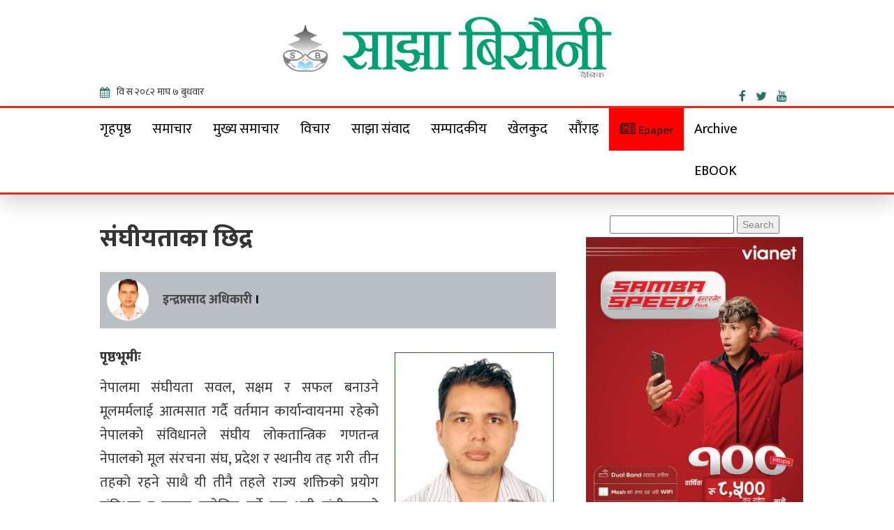

--- FILE ---
content_type: text/html; charset=UTF-8
request_url: https://sajhabisaunee.com/archives/38847
body_size: 18454
content:
<!doctype html>
<html lang="en-US" >
<head>        
    <meta http-equiv="X-UA-Compatible" content="IE=edge">    
    <link rel="profile" href="https://gmpg.org/xfn/11">
    <meta charset="UTF-8" >
    <meta name="viewport" content="width=device-width, initial-scale=1.0, maximum-scale=1.0, user-scalable=0" />
    <title>संघीयताका छिद्र &#8211; Sajha Bisaunee</title>
<meta name='robots' content='max-image-preview:large' />
<link rel='dns-prefetch' href='//platform-api.sharethis.com' />
<link rel='dns-prefetch' href='//stats.wp.com' />
<link rel='dns-prefetch' href='//fonts.googleapis.com' />
<link rel="alternate" type="application/rss+xml" title="Sajha Bisaunee &raquo; Feed" href="https://sajhabisaunee.com/feed" />
<link rel="alternate" title="oEmbed (JSON)" type="application/json+oembed" href="https://sajhabisaunee.com/wp-json/oembed/1.0/embed?url=https%3A%2F%2Fsajhabisaunee.com%2Farchives%2F38847" />
<link rel="alternate" title="oEmbed (XML)" type="text/xml+oembed" href="https://sajhabisaunee.com/wp-json/oembed/1.0/embed?url=https%3A%2F%2Fsajhabisaunee.com%2Farchives%2F38847&#038;format=xml" />
<style id='wp-img-auto-sizes-contain-inline-css' type='text/css'>
img:is([sizes=auto i],[sizes^="auto," i]){contain-intrinsic-size:3000px 1500px}
/*# sourceURL=wp-img-auto-sizes-contain-inline-css */
</style>
<style id='wp-emoji-styles-inline-css' type='text/css'>

	img.wp-smiley, img.emoji {
		display: inline !important;
		border: none !important;
		box-shadow: none !important;
		height: 1em !important;
		width: 1em !important;
		margin: 0 0.07em !important;
		vertical-align: -0.1em !important;
		background: none !important;
		padding: 0 !important;
	}
/*# sourceURL=wp-emoji-styles-inline-css */
</style>
<style id='wp-block-library-inline-css' type='text/css'>
:root{--wp-block-synced-color:#7a00df;--wp-block-synced-color--rgb:122,0,223;--wp-bound-block-color:var(--wp-block-synced-color);--wp-editor-canvas-background:#ddd;--wp-admin-theme-color:#007cba;--wp-admin-theme-color--rgb:0,124,186;--wp-admin-theme-color-darker-10:#006ba1;--wp-admin-theme-color-darker-10--rgb:0,107,160.5;--wp-admin-theme-color-darker-20:#005a87;--wp-admin-theme-color-darker-20--rgb:0,90,135;--wp-admin-border-width-focus:2px}@media (min-resolution:192dpi){:root{--wp-admin-border-width-focus:1.5px}}.wp-element-button{cursor:pointer}:root .has-very-light-gray-background-color{background-color:#eee}:root .has-very-dark-gray-background-color{background-color:#313131}:root .has-very-light-gray-color{color:#eee}:root .has-very-dark-gray-color{color:#313131}:root .has-vivid-green-cyan-to-vivid-cyan-blue-gradient-background{background:linear-gradient(135deg,#00d084,#0693e3)}:root .has-purple-crush-gradient-background{background:linear-gradient(135deg,#34e2e4,#4721fb 50%,#ab1dfe)}:root .has-hazy-dawn-gradient-background{background:linear-gradient(135deg,#faaca8,#dad0ec)}:root .has-subdued-olive-gradient-background{background:linear-gradient(135deg,#fafae1,#67a671)}:root .has-atomic-cream-gradient-background{background:linear-gradient(135deg,#fdd79a,#004a59)}:root .has-nightshade-gradient-background{background:linear-gradient(135deg,#330968,#31cdcf)}:root .has-midnight-gradient-background{background:linear-gradient(135deg,#020381,#2874fc)}:root{--wp--preset--font-size--normal:16px;--wp--preset--font-size--huge:42px}.has-regular-font-size{font-size:1em}.has-larger-font-size{font-size:2.625em}.has-normal-font-size{font-size:var(--wp--preset--font-size--normal)}.has-huge-font-size{font-size:var(--wp--preset--font-size--huge)}.has-text-align-center{text-align:center}.has-text-align-left{text-align:left}.has-text-align-right{text-align:right}.has-fit-text{white-space:nowrap!important}#end-resizable-editor-section{display:none}.aligncenter{clear:both}.items-justified-left{justify-content:flex-start}.items-justified-center{justify-content:center}.items-justified-right{justify-content:flex-end}.items-justified-space-between{justify-content:space-between}.screen-reader-text{border:0;clip-path:inset(50%);height:1px;margin:-1px;overflow:hidden;padding:0;position:absolute;width:1px;word-wrap:normal!important}.screen-reader-text:focus{background-color:#ddd;clip-path:none;color:#444;display:block;font-size:1em;height:auto;left:5px;line-height:normal;padding:15px 23px 14px;text-decoration:none;top:5px;width:auto;z-index:100000}html :where(.has-border-color){border-style:solid}html :where([style*=border-top-color]){border-top-style:solid}html :where([style*=border-right-color]){border-right-style:solid}html :where([style*=border-bottom-color]){border-bottom-style:solid}html :where([style*=border-left-color]){border-left-style:solid}html :where([style*=border-width]){border-style:solid}html :where([style*=border-top-width]){border-top-style:solid}html :where([style*=border-right-width]){border-right-style:solid}html :where([style*=border-bottom-width]){border-bottom-style:solid}html :where([style*=border-left-width]){border-left-style:solid}html :where(img[class*=wp-image-]){height:auto;max-width:100%}:where(figure){margin:0 0 1em}html :where(.is-position-sticky){--wp-admin--admin-bar--position-offset:var(--wp-admin--admin-bar--height,0px)}@media screen and (max-width:600px){html :where(.is-position-sticky){--wp-admin--admin-bar--position-offset:0px}}

/*# sourceURL=wp-block-library-inline-css */
</style><style id='global-styles-inline-css' type='text/css'>
:root{--wp--preset--aspect-ratio--square: 1;--wp--preset--aspect-ratio--4-3: 4/3;--wp--preset--aspect-ratio--3-4: 3/4;--wp--preset--aspect-ratio--3-2: 3/2;--wp--preset--aspect-ratio--2-3: 2/3;--wp--preset--aspect-ratio--16-9: 16/9;--wp--preset--aspect-ratio--9-16: 9/16;--wp--preset--color--black: #000000;--wp--preset--color--cyan-bluish-gray: #abb8c3;--wp--preset--color--white: #ffffff;--wp--preset--color--pale-pink: #f78da7;--wp--preset--color--vivid-red: #cf2e2e;--wp--preset--color--luminous-vivid-orange: #ff6900;--wp--preset--color--luminous-vivid-amber: #fcb900;--wp--preset--color--light-green-cyan: #7bdcb5;--wp--preset--color--vivid-green-cyan: #00d084;--wp--preset--color--pale-cyan-blue: #8ed1fc;--wp--preset--color--vivid-cyan-blue: #0693e3;--wp--preset--color--vivid-purple: #9b51e0;--wp--preset--gradient--vivid-cyan-blue-to-vivid-purple: linear-gradient(135deg,rgb(6,147,227) 0%,rgb(155,81,224) 100%);--wp--preset--gradient--light-green-cyan-to-vivid-green-cyan: linear-gradient(135deg,rgb(122,220,180) 0%,rgb(0,208,130) 100%);--wp--preset--gradient--luminous-vivid-amber-to-luminous-vivid-orange: linear-gradient(135deg,rgb(252,185,0) 0%,rgb(255,105,0) 100%);--wp--preset--gradient--luminous-vivid-orange-to-vivid-red: linear-gradient(135deg,rgb(255,105,0) 0%,rgb(207,46,46) 100%);--wp--preset--gradient--very-light-gray-to-cyan-bluish-gray: linear-gradient(135deg,rgb(238,238,238) 0%,rgb(169,184,195) 100%);--wp--preset--gradient--cool-to-warm-spectrum: linear-gradient(135deg,rgb(74,234,220) 0%,rgb(151,120,209) 20%,rgb(207,42,186) 40%,rgb(238,44,130) 60%,rgb(251,105,98) 80%,rgb(254,248,76) 100%);--wp--preset--gradient--blush-light-purple: linear-gradient(135deg,rgb(255,206,236) 0%,rgb(152,150,240) 100%);--wp--preset--gradient--blush-bordeaux: linear-gradient(135deg,rgb(254,205,165) 0%,rgb(254,45,45) 50%,rgb(107,0,62) 100%);--wp--preset--gradient--luminous-dusk: linear-gradient(135deg,rgb(255,203,112) 0%,rgb(199,81,192) 50%,rgb(65,88,208) 100%);--wp--preset--gradient--pale-ocean: linear-gradient(135deg,rgb(255,245,203) 0%,rgb(182,227,212) 50%,rgb(51,167,181) 100%);--wp--preset--gradient--electric-grass: linear-gradient(135deg,rgb(202,248,128) 0%,rgb(113,206,126) 100%);--wp--preset--gradient--midnight: linear-gradient(135deg,rgb(2,3,129) 0%,rgb(40,116,252) 100%);--wp--preset--font-size--small: 13px;--wp--preset--font-size--medium: 20px;--wp--preset--font-size--large: 36px;--wp--preset--font-size--x-large: 42px;--wp--preset--spacing--20: 0.44rem;--wp--preset--spacing--30: 0.67rem;--wp--preset--spacing--40: 1rem;--wp--preset--spacing--50: 1.5rem;--wp--preset--spacing--60: 2.25rem;--wp--preset--spacing--70: 3.38rem;--wp--preset--spacing--80: 5.06rem;--wp--preset--shadow--natural: 6px 6px 9px rgba(0, 0, 0, 0.2);--wp--preset--shadow--deep: 12px 12px 50px rgba(0, 0, 0, 0.4);--wp--preset--shadow--sharp: 6px 6px 0px rgba(0, 0, 0, 0.2);--wp--preset--shadow--outlined: 6px 6px 0px -3px rgb(255, 255, 255), 6px 6px rgb(0, 0, 0);--wp--preset--shadow--crisp: 6px 6px 0px rgb(0, 0, 0);}:where(.is-layout-flex){gap: 0.5em;}:where(.is-layout-grid){gap: 0.5em;}body .is-layout-flex{display: flex;}.is-layout-flex{flex-wrap: wrap;align-items: center;}.is-layout-flex > :is(*, div){margin: 0;}body .is-layout-grid{display: grid;}.is-layout-grid > :is(*, div){margin: 0;}:where(.wp-block-columns.is-layout-flex){gap: 2em;}:where(.wp-block-columns.is-layout-grid){gap: 2em;}:where(.wp-block-post-template.is-layout-flex){gap: 1.25em;}:where(.wp-block-post-template.is-layout-grid){gap: 1.25em;}.has-black-color{color: var(--wp--preset--color--black) !important;}.has-cyan-bluish-gray-color{color: var(--wp--preset--color--cyan-bluish-gray) !important;}.has-white-color{color: var(--wp--preset--color--white) !important;}.has-pale-pink-color{color: var(--wp--preset--color--pale-pink) !important;}.has-vivid-red-color{color: var(--wp--preset--color--vivid-red) !important;}.has-luminous-vivid-orange-color{color: var(--wp--preset--color--luminous-vivid-orange) !important;}.has-luminous-vivid-amber-color{color: var(--wp--preset--color--luminous-vivid-amber) !important;}.has-light-green-cyan-color{color: var(--wp--preset--color--light-green-cyan) !important;}.has-vivid-green-cyan-color{color: var(--wp--preset--color--vivid-green-cyan) !important;}.has-pale-cyan-blue-color{color: var(--wp--preset--color--pale-cyan-blue) !important;}.has-vivid-cyan-blue-color{color: var(--wp--preset--color--vivid-cyan-blue) !important;}.has-vivid-purple-color{color: var(--wp--preset--color--vivid-purple) !important;}.has-black-background-color{background-color: var(--wp--preset--color--black) !important;}.has-cyan-bluish-gray-background-color{background-color: var(--wp--preset--color--cyan-bluish-gray) !important;}.has-white-background-color{background-color: var(--wp--preset--color--white) !important;}.has-pale-pink-background-color{background-color: var(--wp--preset--color--pale-pink) !important;}.has-vivid-red-background-color{background-color: var(--wp--preset--color--vivid-red) !important;}.has-luminous-vivid-orange-background-color{background-color: var(--wp--preset--color--luminous-vivid-orange) !important;}.has-luminous-vivid-amber-background-color{background-color: var(--wp--preset--color--luminous-vivid-amber) !important;}.has-light-green-cyan-background-color{background-color: var(--wp--preset--color--light-green-cyan) !important;}.has-vivid-green-cyan-background-color{background-color: var(--wp--preset--color--vivid-green-cyan) !important;}.has-pale-cyan-blue-background-color{background-color: var(--wp--preset--color--pale-cyan-blue) !important;}.has-vivid-cyan-blue-background-color{background-color: var(--wp--preset--color--vivid-cyan-blue) !important;}.has-vivid-purple-background-color{background-color: var(--wp--preset--color--vivid-purple) !important;}.has-black-border-color{border-color: var(--wp--preset--color--black) !important;}.has-cyan-bluish-gray-border-color{border-color: var(--wp--preset--color--cyan-bluish-gray) !important;}.has-white-border-color{border-color: var(--wp--preset--color--white) !important;}.has-pale-pink-border-color{border-color: var(--wp--preset--color--pale-pink) !important;}.has-vivid-red-border-color{border-color: var(--wp--preset--color--vivid-red) !important;}.has-luminous-vivid-orange-border-color{border-color: var(--wp--preset--color--luminous-vivid-orange) !important;}.has-luminous-vivid-amber-border-color{border-color: var(--wp--preset--color--luminous-vivid-amber) !important;}.has-light-green-cyan-border-color{border-color: var(--wp--preset--color--light-green-cyan) !important;}.has-vivid-green-cyan-border-color{border-color: var(--wp--preset--color--vivid-green-cyan) !important;}.has-pale-cyan-blue-border-color{border-color: var(--wp--preset--color--pale-cyan-blue) !important;}.has-vivid-cyan-blue-border-color{border-color: var(--wp--preset--color--vivid-cyan-blue) !important;}.has-vivid-purple-border-color{border-color: var(--wp--preset--color--vivid-purple) !important;}.has-vivid-cyan-blue-to-vivid-purple-gradient-background{background: var(--wp--preset--gradient--vivid-cyan-blue-to-vivid-purple) !important;}.has-light-green-cyan-to-vivid-green-cyan-gradient-background{background: var(--wp--preset--gradient--light-green-cyan-to-vivid-green-cyan) !important;}.has-luminous-vivid-amber-to-luminous-vivid-orange-gradient-background{background: var(--wp--preset--gradient--luminous-vivid-amber-to-luminous-vivid-orange) !important;}.has-luminous-vivid-orange-to-vivid-red-gradient-background{background: var(--wp--preset--gradient--luminous-vivid-orange-to-vivid-red) !important;}.has-very-light-gray-to-cyan-bluish-gray-gradient-background{background: var(--wp--preset--gradient--very-light-gray-to-cyan-bluish-gray) !important;}.has-cool-to-warm-spectrum-gradient-background{background: var(--wp--preset--gradient--cool-to-warm-spectrum) !important;}.has-blush-light-purple-gradient-background{background: var(--wp--preset--gradient--blush-light-purple) !important;}.has-blush-bordeaux-gradient-background{background: var(--wp--preset--gradient--blush-bordeaux) !important;}.has-luminous-dusk-gradient-background{background: var(--wp--preset--gradient--luminous-dusk) !important;}.has-pale-ocean-gradient-background{background: var(--wp--preset--gradient--pale-ocean) !important;}.has-electric-grass-gradient-background{background: var(--wp--preset--gradient--electric-grass) !important;}.has-midnight-gradient-background{background: var(--wp--preset--gradient--midnight) !important;}.has-small-font-size{font-size: var(--wp--preset--font-size--small) !important;}.has-medium-font-size{font-size: var(--wp--preset--font-size--medium) !important;}.has-large-font-size{font-size: var(--wp--preset--font-size--large) !important;}.has-x-large-font-size{font-size: var(--wp--preset--font-size--x-large) !important;}
/*# sourceURL=global-styles-inline-css */
</style>

<style id='classic-theme-styles-inline-css' type='text/css'>
/*! This file is auto-generated */
.wp-block-button__link{color:#fff;background-color:#32373c;border-radius:9999px;box-shadow:none;text-decoration:none;padding:calc(.667em + 2px) calc(1.333em + 2px);font-size:1.125em}.wp-block-file__button{background:#32373c;color:#fff;text-decoration:none}
/*# sourceURL=/wp-includes/css/classic-themes.min.css */
</style>
<link rel='stylesheet' id='fvp-frontend-css' href='https://sajhabisaunee.com/wp-content/plugins/featured-video-plus/styles/frontend.css?ver=2.3.3' type='text/css' media='all' />
<link rel='stylesheet' id='lbwps-styles-photoswipe5-main-css' href='https://sajhabisaunee.com/wp-content/plugins/lightbox-photoswipe/assets/ps5/styles/main.css?ver=5.8.2' type='text/css' media='all' />
<link rel='stylesheet' id='share-this-share-buttons-sticky-css' href='https://sajhabisaunee.com/wp-content/plugins/sharethis-share-buttons/css/mu-style.css?ver=1754669646' type='text/css' media='all' />
<link rel='stylesheet' id='news-viral-fonts-roboto-css' href='//fonts.googleapis.com/css?family=Roboto&#038;ver=6.9' type='text/css' media='all' />
<link rel='stylesheet' id='news-viral-fonts-barlow-semi-condensed-css' href='//fonts.googleapis.com/css?family=Barlow+Semi+Condensed%3A100%2C100i%2C200%2C200i%2C300%2C300i%2C400%2C400i%2C500%2C500i%2C600%2C600i%2C700%2C700i%2C800%2C800i%2C900%2C900i&#038;ver=6.9' type='text/css' media='all' />
<link rel='stylesheet' id='bootstrap-css' href='https://sajhabisaunee.com/wp-content/themes/Sajhabisaunee_New/assets/css/bootstrap.css' type='text/css' media='' />
<link rel='stylesheet' id='font-awesome-css' href='https://sajhabisaunee.com/wp-content/themes/Sajhabisaunee_New/assets/css/font-awesome.css' type='text/css' media='' />
<link rel='stylesheet' id='owl-carousel-css' href='https://sajhabisaunee.com/wp-content/themes/Sajhabisaunee_New/assets/css/owl.carousel.css' type='text/css' media='' />
<link rel='stylesheet' id='news-viral-menu-css' href='https://sajhabisaunee.com/wp-content/themes/Sajhabisaunee_New/assets/css/menu.css' type='text/css' media='' />
<link rel='stylesheet' id='news-viral-default-css' href='https://sajhabisaunee.com/wp-content/themes/Sajhabisaunee_New/assets/css/default.css' type='text/css' media='' />
<link rel='stylesheet' id='news-viral-style-css' href='https://sajhabisaunee.com/wp-content/themes/Sajhabisaunee_New/style.css?ver=6.9' type='text/css' media='all' />
<style id='news-viral-style-inline-css' type='text/css'>
header li a i {
    color:#000;
  }
  h2.entry-title {
      margin: 0 0 10px;
  }
  h2.entry-title a {
    color: #000;
  }
  a:hover, a:focus {
    color: #000;
    text-decoration: underline;
  }.header-logo .logo-fixed img, .header-logo .custom-logo-link .logo-dark {
         max-height: 55px;
      }
/*# sourceURL=news-viral-style-inline-css */
</style>
<script type="text/javascript" src="https://sajhabisaunee.com/wp-includes/js/jquery/jquery.min.js?ver=3.7.1" id="jquery-core-js"></script>
<script type="text/javascript" src="https://sajhabisaunee.com/wp-includes/js/jquery/jquery-migrate.min.js?ver=3.4.1" id="jquery-migrate-js"></script>
<script type="text/javascript" src="https://sajhabisaunee.com/wp-content/plugins/featured-video-plus/js/jquery.fitvids.min.js?ver=master-2015-08" id="jquery.fitvids-js"></script>
<script type="text/javascript" id="fvp-frontend-js-extra">
/* <![CDATA[ */
var fvpdata = {"ajaxurl":"https://sajhabisaunee.com/wp-admin/admin-ajax.php","nonce":"1246a93ec1","fitvids":"1","dynamic":"","overlay":"","opacity":"0.75","color":"b","width":"640"};
//# sourceURL=fvp-frontend-js-extra
/* ]]> */
</script>
<script type="text/javascript" src="https://sajhabisaunee.com/wp-content/plugins/featured-video-plus/js/frontend.min.js?ver=2.3.3" id="fvp-frontend-js"></script>
<script type="text/javascript" src="//platform-api.sharethis.com/js/sharethis.js?ver=2.3.6#property=59dc2a318f5cbd0012eba164&amp;product=inline-buttons&amp;source=sharethis-share-buttons-wordpress" id="share-this-share-buttons-mu-js"></script>
<link rel="https://api.w.org/" href="https://sajhabisaunee.com/wp-json/" /><link rel="alternate" title="JSON" type="application/json" href="https://sajhabisaunee.com/wp-json/wp/v2/posts/38847" /><link rel="EditURI" type="application/rsd+xml" title="RSD" href="https://sajhabisaunee.com/xmlrpc.php?rsd" />
<meta name="generator" content="WordPress 6.9" />
<link rel="canonical" href="https://sajhabisaunee.com/archives/38847" />
<link rel='shortlink' href='https://sajhabisaunee.com/?p=38847' />
	<style>img#wpstats{display:none}</style>
				<style type="text/css">
					.site-title,
			.site-description {
				position: absolute;
				clip: rect(1px, 1px, 1px, 1px);
			}
				</style>
		<link rel="icon" href="https://sajhabisaunee.com/wp-content/uploads/2020/04/cropped-Bisaunee-Full-Head-logo-32x32.png" sizes="32x32" />
<link rel="icon" href="https://sajhabisaunee.com/wp-content/uploads/2020/04/cropped-Bisaunee-Full-Head-logo-192x192.png" sizes="192x192" />
<link rel="apple-touch-icon" href="https://sajhabisaunee.com/wp-content/uploads/2020/04/cropped-Bisaunee-Full-Head-logo-180x180.png" />
<meta name="msapplication-TileImage" content="https://sajhabisaunee.com/wp-content/uploads/2020/04/cropped-Bisaunee-Full-Head-logo-270x270.png" />
	<link href="https://fonts.googleapis.com/css?family=Ek+Mukta:400,500,500,800|Teko:400,700" rel="stylesheet">
	
<script src="https://ajax.googleapis.com/ajax/libs/jquery/1.11.0/jquery.min.js"></script>
	<!-- carousel js code -->
		<script>
		/* first carousel slidesshow */
		$('#carousel-1').carousel({
		  
		  // The amount of time to delay between automatically cycling an item. If false, carousel will not automatically cycle.
		  interval: 500,

		  // Pauses the cycling of the carousel on mouseenter and resumes the cycling of the carousel on mouseleave.
		  pause: "hover",
		  
		  // Whether the carousel should cycle continuously or have hard stops.
		  wrap: true,
		  
		  // Whether the carousel should react to keyboard events.
		  keyboard: true
		});
		
		/* second carousel slidesshow */
		$('#carousel-2').carousel({
		  interval: 3000,
		  wrap: true,
		  keyboard: true
		});
			$('#carousel-3').carousel({
		  interval: 4000,
		  wrap: true,
		  keyboard: true
		});
		</script>
	<style>
	.header-logo .logo-fixed img, .header-logo .custom-logo-link .logo-dark {
    max-height: 200%;
}
	
	</style>
	<style>
.kopa-follow-widget>ul {
    margin-top: -15px;}
.kopa-follow-widget>ul>li {
    margin-top: 15px;
}
.kopa-follow-widget a span {
    font-family: "Ek Mukta",sans-serif;
    font-size: 14px;
    line-height: 22px;
    color: #fff;
    font-weight: 700;
    text-transform: uppercase;
    margin-left: 20px;
}
.kopa-follow-widget a i {
    display: inline-block;
    text-align: center;
    width: 36px;
    height: 36px;
    line-height: 36px;
    font-size: 20px;
    background: #e52b1e;
    color: #fff;
    border-radius: 50%;
}
</style>
	<script>
  window.fbAsyncInit = function() {
    FB.init({
      appId      : '396378641159191',
      xfbml      : true,
      version    : 'v3.2'
    });
    FB.AppEvents.logPageView();
  };

  (function(d, s, id){
     var js, fjs = d.getElementsByTagName(s)[0];
     if (d.getElementById(id)) {return;}
     js = d.createElement(s); js.id = id;
     js.src = "https://connect.facebook.net/en_US/sdk.js";
     fjs.parentNode.insertBefore(js, fjs);
   }(document, 'script', 'facebook-jssdk'));
</script>
	
	<!-- Global site tag (gtag.js) - Google Analytics -->
<script async src="https://www.googletagmanager.com/gtag/js?id=UA-135746729-1"></script>
<script>
  window.dataLayer = window.dataLayer || [];
  function gtag(){dataLayer.push(arguments);}
  gtag('js', new Date());

  gtag('config', 'UA-135746729-1');
</script>
	
	
<style>
	
	#cssmenu > ul > li > a:hover {
  	background: green;
		
		
}
	.menubg {
    background: red;
}
	</style>
</head>
	<body class="wp-singular post-template-default single single-post postid-38847 single-format-standard wp-custom-logo wp-theme-Sajhabisaunee_New" >
		<!-- header -->
		<header class="header">
			<!-- top bar -->
			
			<!-- end top bar -->
			<!-- logo -->
			<div class="main_logo container">
				<div class="row">
					<div class="col-md-3">
						
					</div>
					<div class="col-lg-6 col-md-6 col-sm-6 col-xs-12">
						<div class="logo_img header-logo logo">
							<a href="https://sajhabisaunee.com/" class="img-responsive logo-fixed" rel="home"><img original-width="3422" original-height="710" src="https://sajhabisaunee.com/wp-content/uploads/2020/03/Bisaunee-Full-Head-logo.png" class="img-responsive logo-fixed" alt="Sajha Bisaunee" decoding="async" fetchpriority="high" srcset="https://sajhabisaunee.com/wp-content/uploads/2020/03/Bisaunee-Full-Head-logo.png 3422w, https://sajhabisaunee.com/wp-content/uploads/2020/03/Bisaunee-Full-Head-logo-300x62.png 300w, https://sajhabisaunee.com/wp-content/uploads/2020/03/Bisaunee-Full-Head-logo-1024x212.png 1024w, https://sajhabisaunee.com/wp-content/uploads/2020/03/Bisaunee-Full-Head-logo-768x159.png 768w, https://sajhabisaunee.com/wp-content/uploads/2020/03/Bisaunee-Full-Head-logo-1536x319.png 1536w, https://sajhabisaunee.com/wp-content/uploads/2020/03/Bisaunee-Full-Head-logo-2048x425.png 2048w" sizes="(max-width: 3422px) 100vw, 3422px" /></a><div class="logo-light "><a href="https://sajhabisaunee.com/" rel="home" class="site-title"><h4 class="custom-logo ">Sajha Bisaunee</h4></a><h6 class="custom-logo site-description">Online News Portal</h6></div>						</div>
					</div>
					
			    	<div class="col-md-3">
						
					</div>
				</div>
			<div class="row time-settings">

                <!--<calendar>-->
                <div class="calendar-box col-md-3">
                    <span class="media icon-text current-date">
                        <span class="left-icon lnr lnr-calendar-full fa fa-calendar"></span><span class="main-title"><iframe scrolling="no" border="0" frameborder="0" marginwidth="0" marginheight="0" allowtransparency="true" src="https://www.ashesh.com.np/linknepali-time.php?dwn=only&font_color=333333&font_size=14&api=940192l146" width="auto" height="22"></iframe>
                    
						
						</span>
						</span>
						
						

                   
                </div>
	<div class="calendar-box col-md-4">
		<span class="media icon-text current-date current-time">
                        

                    </span>
	</div>
                <!--</calendar>-->

                <!--<social-box>-->
                <div class="calendar-box social-box col-md-5">

                    

                   

                    <span class="media social-links">
                        <span class="link-text">
                        <a href="https://www.facebook.com/sajhabisaunee" target="_blank" title="Like us on Facebook">
                            <span class="left-icon fa fa-facebook"></span>
                        </a>
                    </span>


                    <span class="link-text">
                        <a href="https://twitter.com/sajhabisaunee" target="_blank" title="Follow us on Twitter">
                            <span class="left-icon fa fa-twitter"></span>
                        </a>
                    </span>

                    <span class="link-text">
                        <a href="https://www.youtube.com/c/sajhabisaunee/" target="_blank" title="Subscribe YouTube Channel">
                            <span class="left-icon fa fa-youtube"></span>
                        </a>
                    </span>
                </span></div>
                <!--</social>-->
            </div>
			</div>
			
			<!-- end logo -->
			<!-- menu -->
			<div class="news_viral_navigation" style="border-bottom: 3px solid #e52b1e;box-shadow: 0 1rem 3rem rgba(0,0,0,.175)!important;background: #ffffff;border-top: 3px solid #e52b1e;">
					<div class="container">
						<div class="header_menu">
							<div class="row">							
								<div class="navbar navbar-static-top">
									<!-- navigation -->
									<div id='menucss' class="navigation">										
		                                <nav id='cssmenu'>
			                                <div id="box-top-mobile"></div>
			                                <div class="button"></div> 
			                                <ul id="menu-main-menu" class="offside"><li id="menu-item-1939" class="menu-item menu-item-type-custom menu-item-object-custom menu-item-1939"><a href="/">गृहपृष्ठ</a></li>
<li id="menu-item-1933" class="menu-item menu-item-type-taxonomy menu-item-object-category menu-item-1933"><a href="https://sajhabisaunee.com/topics/news">समाचार</a></li>
<li id="menu-item-1930" class="menu-item menu-item-type-taxonomy menu-item-object-category menu-item-1930"><a href="https://sajhabisaunee.com/topics/main-news">मुख्य समाचार</a></li>
<li id="menu-item-1932" class="menu-item menu-item-type-taxonomy menu-item-object-category current-post-ancestor current-menu-parent current-post-parent menu-item-1932"><a href="https://sajhabisaunee.com/topics/article">विचार</a></li>
<li id="menu-item-1926" class="menu-item menu-item-type-taxonomy menu-item-object-category menu-item-1926"><a href="https://sajhabisaunee.com/topics/interview">साझा संवाद</a></li>
<li id="menu-item-1934" class="menu-item menu-item-type-taxonomy menu-item-object-category menu-item-1934"><a href="https://sajhabisaunee.com/topics/editorial">सम्पादकीय</a></li>
<li id="menu-item-1928" class="menu-item menu-item-type-taxonomy menu-item-object-category menu-item-1928"><a href="https://sajhabisaunee.com/topics/sport">खेलकुद</a></li>
<li id="menu-item-2114" class="menu-item menu-item-type-taxonomy menu-item-object-category menu-item-2114"><a href="https://sajhabisaunee.com/topics/%e0%a4%b8%e0%a5%8c%e0%a4%82%e0%a4%b0%e0%a4%be%e0%a4%87">सौंराइ</a></li>
<li id="menu-item-20092" class="menubg menu-item menu-item-type-taxonomy menu-item-object-category menu-item-20092"><a href="https://sajhabisaunee.com/topics/epaper"><i class="fa fa-newspaper-o"></i><span class="fontawesome-text"> Epaper</span></a></li>
<li id="menu-item-37417" class="menu-item menu-item-type-custom menu-item-object-custom menu-item-has-children menu-item-37417"><a href="#">Archive</a>
<ul class="sub-menu">
	<li id="menu-item-37418" class="menu-item menu-item-type-taxonomy menu-item-object-category menu-item-37418"><a href="https://sajhabisaunee.com/topics/local-election-2074">स्थानीय निर्वाचन २०७४ः फर्केर हेर्दा</a></li>
	<li id="menu-item-37421" class="menu-item menu-item-type-post_type menu-item-object-page menu-item-37421"><a href="https://sajhabisaunee.com/%e0%a4%95%e0%a4%b0%e0%a5%8d%e0%a4%a3%e0%a4%be%e0%a4%b2%e0%a5%80-%e0%a4%aa%e0%a5%8d%e0%a4%b0%e0%a4%a6%e0%a5%87%e0%a4%b6%e0%a4%95%e0%a5%8b-%e0%a4%a8%e0%a4%a4%e0%a4%bf%e0%a4%9c%e0%a4%be">कर्णाली प्रदेशको नतिजा</a></li>
	<li id="menu-item-41462" class="menu-item menu-item-type-taxonomy menu-item-object-category menu-item-41462"><a href="https://sajhabisaunee.com/topics/chunabi-anka">चुनावी अंकगणित</a></li>
</ul>
</li>
<li id="menu-item-44561" class="menu-item menu-item-type-taxonomy menu-item-object-category menu-item-44561"><a href="https://sajhabisaunee.com/topics/ebook">EBOOK</a></li>
</ul>			                             </nav>
									</div><!-- end navigation -->
								</div>
							</div>							
						</div>	
					</div>
			</div> <!-- menu -->
		</header>
		<!-- end header -->	
		<section id="main_contain">
			<div class="main_contain">
				<style>
				.p-3 {
    padding: 1rem!important;
}
.mb-5, .my-5 {
    margin-bottom: 3rem!important;
}
.shadow-lg {
    box-shadow: 0 1rem 3rem rgba(0,0,0,.175)!important;
}
.rounded {
    border-radius: .25rem!important;
}
.bg-black {
    background-color: #000!important;
}
					.calendar-box {
    font-size: 16px;
    line-height: normal;
}
			.calendar-box .current-date {
    margin-right: 30px;
}
.calendar-box .media {
    float: left;
    color: #267163;
	display: flex;
}
			.calendar-box .current-date .left-icon {
    font-size: 15px;
}
.calendar-box .left-icon {
    position: relative;
    top: 5px;
    margin-right: 10px;
}
			
	.calendar-box .aajako-chhapa {
    margin-right: 30px;
}
			.calendar-box.social-box .media a {
    color: #267163;
}
			.calendar-box.social-box .media {
    float: none;
    display: inline-block;
}
			.calendar-box.social-box {
    text-align: right;
}
				</style>
		
<div class="container padding-none">	
	<div class="row">
						<div class="col-md-8 col-sm-8 col-xs-12">
						<div class="single-post-content">
				
				<div class="entry-content">

<article id="post-38847" class="post-38847 post type-post status-publish format-standard hentry category-article">	
	<style>
	.aurthor-detail-desc .comment-wrapper .comment-author {
    margin-right: 20px;
}
		.comment-wrapper .comment-author img {
    width: 60px;
    height: 60px%;
    border-radius: 50%;
}
		.comment-wrapper .comment-content {
    -webkit-box-flex: 1;
    -ms-flex: 1;
    flex: 1;
}
		.comment-content.comment-author-style a {
    border: none !important;
}
.comment-wrapper .comment-content a {
   
    border: 1px dashed #0171bb;
    
    
    text-align: center;
    color: #484848;
    
    transition: color .3s ease-out,border .3s ease-out,background .3s ease-out;
    border-radius: 8px;
}
		.comment-wrapper .comment-content h5 {
    font-size: 18px;
    margin: 21px 0;
	color: Black;
	font-weight:600;
	font-family: 'Ek Mukta';
}

		.author-font p {
    color: #97989b;
    font-size: 14px;
}
		.athor img {height: 60px;
    width: 60px;
    object-fit: cover;}
		.d-flex {
    display: flex!important;
}
	</style>
	<header class="entry-header">
		 		<h1 class="entry-title">संघीयताका छिद्र</h1>		
		<div class="subtitle1" style="font-family: ek mukta;font-size: 20px;color: #000000a6;margin-bottom: 10px;font-weight: bold;">	 
                        </div>
		
		
		
		<div class="post-meta" style="background:#babfc6; padding: 10px;"><!--Post Meta-->
			<div class="row">
				
  <div class="col-xs-8 col-md-8">
<div class="aurthor-detail-desc">
	<div class="comment-wrapper d-flex">
		<div class="comment-author">
			
<img alt='' src='https://sajhabisaunee.com/wp-content/uploads/2022/10/Indra-Prasad-Adhikari-150x150.jpg' class='avatar avatar-32 photo' height='32' width='32' />
</div>
		<div class="comment-content author-font comment-author-style">
			<h5><a href="https://sajhabisaunee.com/archives/author/indra-prasad-adhikari" title="Posts by इन्द्रप्रसाद अधिकारी" rel="author">इन्द्रप्रसाद अधिकारी</a>  । </h5>
			<p></p>
		</div>
	</div>
	  </div>	  
</div>
  
<div class="col-xs-4 col-md-4">

	<div class="sharethis-inline-share-buttons"></div>
</div>
</div>
		</div><!-- .entry-meta -->
			</header><!-- .entry-header -->

	<div class="entry-content">
		<figure id="attachment_19606" aria-describedby="caption-attachment-19606" style="width: 234px" class="wp-caption alignright"><img decoding="async" class="wp-image-19606" src="https://sajhabisaunee.com/wp-content/uploads/2020/06/Indra-Prashad-Adhikari-72px-400width.jpg" alt="" width="234" height="278" srcset="https://sajhabisaunee.com/wp-content/uploads/2020/06/Indra-Prashad-Adhikari-72px-400width.jpg 400w, https://sajhabisaunee.com/wp-content/uploads/2020/06/Indra-Prashad-Adhikari-72px-400width-252x300.jpg 252w" sizes="(max-width: 234px) 100vw, 234px" /><figcaption id="caption-attachment-19606" class="wp-caption-text"><strong>इन्द्रप्रसाद अधिकारी</strong></figcaption></figure>
<p style="text-align: justify;"><strong>पृष्ठभूमीः</strong></p>
<p style="text-align: justify;">नेपालमा संघीयता सवल, सक्षम र सफल बनाउने मूलमर्मलाई आत्मसात गर्दै वर्तमान कार्यान्वायनमा रहेको नेपालको संविधानले संघीय लोकतान्त्रिक गणतन्त्र नेपालको मूल संरचना संघ, प्रदेश र स्थानीय तह गरी तीन तहको रहने साथै यी तीनै तहले राज्य शक्तिको प्रयोग संविधान र कानुन बमोजिम गर्ने छन् भनी संघीयताको संवैधानिकआधार उल्लेख गरेको विद्यमानता छ । करिव सात वर्षीय संघीयताको कार्यान्वायन सँगसँगै नेपालमा विविध सफल पक्ष, दुर्वल पक्ष र तुलनात्मक भिन्नताका पक्षहरूको व्याख्या, विश्लेषण, आलोचना, समर्थनका सवालहरूमा वहस हुनु स्वभाविक मानिन्छ । राज्य सञ्चालनका सन्दर्भमा राज्यका महŒवपूर्ण अङ्गहरूबाटै गरिने टिकाटिप्पणी र कार्यक्षेत्रगत अभ्यासमा देखिने त्रुटिहरूको बुई चढेर प्राप्त गरिने अस्वभाविक लाभका मामिलाहरूले नेपालमा संघीयता कार्यान्वायनको सफलतामाथि केही आशंका समेत उब्जनी हुनुलाई महŒवपूर्ण रूपमा हेर्ने गरिन्छ । वितृष्णित भावनाले नेपालको संघीयतामा देखिने छिद्रता र आवश्यक मलम पट्टिको पहिचान र विश्लेषण तत्कालीन आवश्यकता देखिन्छ ।</p>
<p style="text-align: justify;"><strong>विषय प्रवेशः</strong></p>
<p style="text-align: justify;">एउटै मुलुकमा समान राजनीतिक प्रणाली अन्र्तगत एक भन्दा बढी तहगत सरकारहरूले संविधान बमोजिम प्राप्त राज्य शक्तिको एक साथ साझा शासन र स्वशासनको अभ्यास गर्ने शासन प्रणाली संघीय शासन प्रणाली हो । नेपालको अन्तरिम संविधान, २०६३ ले संघीयतालाई सिद्धान्तः आत्मसात गरेको थियो भने वर्तमान नेपालको संविधानबाट यसलाई व्यवहारतः कार्यान्वायन गर्ने कार्य गरेको पाइन्छ । कार्यान्वायन कै चरणबाट देशको समग्र आर्थिक वृद्धि र विकासलाई विकासका बहुआयामिक प्रवृत्तिहरू अनुसरण मार्फत समृद्धिको अग्रगमनतर्फ डो¥याउने दिशामा लक्षित नेपालको संघीयताको वृत्तिमाथिका केही छिद्रताहरूलाई देहायअनुसार चर्चा गरिनु आवश्यक रहन्छः</p>
<ul>
<li style="text-align: justify;"><strong>वित्तीय आत्मनिर्भरता</strong></li>
</ul>
<p style="text-align: justify;">सानो आकारको अर्थतन्त्रमा सम्हालिएको नेपालमा व्ययका अनुत्पादक स्रोतहरूमा देखिने बढोत्तरीले नेपालको संघीयता कार्यान्वायनको वृत्तिमा खेल्ने भूमिकालाई विश्लेषण गरिनु पर्दछ । सबल, सक्षम, आत्मनिर्भर अर्थतन्त्रको खोजी कोरा भाषण र कागजी प्रवृत्तिमा रूमलिएको पाइन्छ ।</p>
<ul>
<li style="text-align: justify;"><strong>स्वायत्तताको स्तर</strong></li>
</ul>
<p style="text-align: justify;">मुस्किलले २० देखि ३० प्रतिशतको वित्तीय अधिकारको विकेन्द्रीकरण देखिने संस्कार र शासकीय अधिकारको संकुचन निक्षेपणले कार्यगत स्वायत्ततामा अंकुश लगाउने देखिन्छ । राजनैतिक स्वायत्तता समेत केन्द्रमै सीमित देखिएको अवस्था विद्यमान छ ।</p>
<ul>
<li style="text-align: justify;"><strong>कानुन निर्माणमा विलम्ब</strong></li>
</ul>
<p style="text-align: justify;">संघीयता कार्यान्वायनका लागि आवश्यक महŒवपूर्ण ऐनहरूः संघीय निजामती सेवा ऐन, अन्तर सरकार समन्वय तथा व्यवस्थापन ऐन, साझा अधिकारका विषयसँग सम्बन्धित ऐन, मौलिकहकको पूर्ण कार्यान्वायनका सन्दर्भमा सम्बन्धित ऐन इत्यादिको निर्माणमा विलम्ब देखिनुले राज्यमा संघीयताको उद्देश्य प्राप्तिमाथिको पूर्णतामा प्रश्न चिन्ह खडा गर्ने गर्दछ ।</p>
<ul>
<li style="text-align: justify;"><strong>एकीकृत न्याय प्रणाली</strong></li>
</ul>
<p style="text-align: justify;">न्याय प्रणाली विकेन्द्रीत हुन नसक्नुले सर्वोच्च न्यायिक संस्थाले समयानुकूल निर्णय गर्न नसकिरहेको अवस्था छ । जिल्ला र उच्च अदालत पूर्णतया अधिकार सम्पन्न नरहनु, सर्वोच्च अदालत निष्पक्ष हुन नसक्नु र आलोचित भइरहनु, न्याय परिषद्मा राजनीतिक उपस्थिति रहनुले न्यायिक असक्षमताको महशुस भइरहेको अवस्था छ ।</p>
<ul>
<li style="text-align: justify;"><strong>सेवा प्रवाहमा जनशक्तिको उत्प्रेरणा</strong></li>
</ul>
<p style="text-align: justify;">समयानु कूल कानुनको रिक्तताले समग्र राष्ट्र सेवकको मनोवल उच्च हुन सक्दैन । सेवा सुविधामा प्रवाहित हुने अफवाह, सेवाको सुरक्षा अनुमान योग्य हुन नसकिनु, मुल कानुन नभइ प्रदेशस्तरबाट भएका पद पूर्तिका व्यवस्थाहरू कानुनी शासन प्रत्याभूतिका विपरित हुन ।</p>
<ul>
<li style="text-align: justify;"><strong>राजनैतिक र प्रशासनिक नेतृत्वको मानसिकता</strong></li>
</ul>
<p style="text-align: justify;">संघीयता कार्यान्वायन कै वर्तमान परिवेशमा पनि राजनैतिक नेतृत्व आफैँले यसको दिगोपनामा अविश्वासपना रहेको अभिव्यक्ति प्रवाहित गर्नु, प्रशासनिक नेतृत्व आफैँ केन्द्र बाहेकको तहमा सेवा गर्न अनिच्छुक रहेको अवस्था देखिनुले संघीयताको दिगोपनमा थप ऊर्जा व्यक्त गर्दैन ।</p>
<ul>
<li style="text-align: justify;"><strong>सीमाना विवाद र हस्तक्षेप</strong></li>
</ul>
<p style="text-align: justify;">शक्तिशाली राष्ट्रहरूका बीचको उपस्थितिले आफ्नै देशको सीमानाका सम्बन्धमा आवश्यक कठोर कदम चाल्न नसक्नु, पटकपटक विभिन्न बाहनामा विदेशी राष्ट्रबाट खेप्नु परेको हस्तक्षेप र निर्णय मान्नु पर्ने अवस्थाले नेपालजस्तो सानो मुलुकको लागि संघीयताको सफल कार्यान्वायनमा जटिल अवस्था सिर्जना हुने देखिन्छ ।</p>
<ul>
<li style="text-align: justify;"><strong>मनपरितन्त्र हाबी</strong></li>
</ul>
<p style="text-align: justify;">प्रशासनिक कार्यमा राजनैतिक हस्तक्षेपको प्रत्यक्ष प्रभाव, कानुनमा देखिने Loophole माथिको अधिपत्य, प्रशासनभित्र कर्मचारीहरू मै राजनीतिक वर्चस्वले शासन प्रणालीको असल कार्यान्वायनको संस्कारमाथि नकारात्मक प्रभाव पार्ने देखिन्छ ।</p>
<p style="text-align: justify;">उल्लेखित प्रतिनिधि विषय वस्तुका अतिरिक्त मानव विकास सूचकाँकमा नेपालको अवस्था, प्रति व्यक्ति आयको स्तर, बहुआयामिक गरिवी सूचकाँकको विद्यमानता, भ्रष्टाचारमा देखिएको प्रवृत्ति, Nepotism को उर्जा, विदेशी राष्ट्रहरूसँगको कुटनैतिक सक्रियता लगायतका विविध पक्षहरू नेपालमा संघीयता हुर्कने सवालमा जिम्मेवार रहने मामिलाहरू हुन् । समावेशी लोकतान्त्रिक चरित्रलाई आत्मसात गरी संघीय शासन प्रणालीको मर्मलाई सार्थक बनाउने अभ्यास नेपालको शासन प्रणालीको सुन्दर पक्ष हो । यसमा देखिने छिद्रताको धब्बाहरू सुल्झाउने सम्बन्धमा देहायका सोलुसनकाविषयवस्तुहरू अपानाइनु वर्तमानको आवश्यक देखिन्छः</p>
<ol>
<li style="text-align: justify;">संघीयताको सिद्धान्त तथा संयन्त्रहरूको सन्दर्भमा जननिर्वाचित प्रतिनिधिहरूको बुझाइलाई अझ गहन बनाइनु आवश्यक छ । सार्वजानिक वित्त व्यवस्थापन, खरिद व्यवस्थापन, सार्वजानिक लगानीको व्यवस्थापन लगायत क्षमता विकासका लागि एक विस्तृत रणनीति तथा कार्यक्रमको तर्जुमार कार्यान्वायन गरिनु पर्ने हुन्छ ।</li>
<li style="text-align: justify;">प्रदेश तथा स्थानीय सरकारहरूसँगको निरन्तर समन्वय, सहकार्य र मूल्याङ्कनका लागि जिम्मेवारी बनाउन अन्तर सरकारी समन्वय इकाईको स्थापना साथै सक्रियताको आवश्यक देखिन्छ । यस संरचनाले अन्तर सरकारी प्रणाली व्यवस्थित बनाउने सम्बन्धमा आवश्यक रणनैतिक सुझाव नेपाल सरकारलाई प्रदान गर्नेछ ।</li>
<li style="text-align: justify;">Perfect Judiciary Devolution आवश्यक छ । नागरिकहरूले विश्वास गर्न सक्ने, न्यायिक कार्य सम्पादन छिटो छरितो, सहज हुने Mechanism आजको आवश्यकता हो । न्यायिक संरचनामा संघीयता आवश्यक छ, यो केन्द्रीकृत Monopoly को अवस्थामा रहेको देखिन्छ ।</li>
<li style="text-align: justify;">संघीयता कार्यान्वायनमा अब्बल केही कानुनहरूः संघीय निजामती सेवा ऐन, मौलिक हकहरू कार्यान्वायनका लागि आवश्यक कानुनको तर्जुमार पारित गर्नु पर्दछ । व्यक्तिगत तथा सामूहिक प्रति फल नहेरी सिद्धान्तत यसको मर्मले सार्थकता पाउने व्यवस्था अवलम्बन गरिनु पर्दछ । मौलिक हकहरू अकार्यान्वयनको अवस्थामा रहनु हुँदैन ।</li>
<li style="text-align: justify;"> बहुदलीय प्रतिस्पर्धाको माध्यमबाट जन मत प्राप्त गरी आम नागरिकलाई शासनको प्रत्यक्ष लाभ प्राप्त भएको महशुस दिलाउन सक्ने राजनीतिक दलको अभ्यास शासन प्रणालीमा झल्किनु आवश्यक रहन्छ । राज्यको शासन प्रणाली सञ्चालनमा मिलिजुली सदैव एउटै राजनैतिक प्रणालीको संस्कारले नेपालको संघीयताको सफल अवतरणमा अवरोध निश्चित हुने देखिन्छ ।</li>
<li style="text-align: justify;"> वित्तीय विकेन्द्रीकरणलाई फराकिलो बनाइ प्रदेश तथा स्थानीय सरकारलाई अझै जिम्मेवार र उत्तरदायी बनाउन सकिनु संघीयता सफलताको सुन्दर पक्ष हो । Nominal रूपमा गरिने वित्तीय हस्तान्तरणले विकासको मर्मलाई सार्थकता प्रदान गर्दैन । समानुपातिक विकासको अवधारणालाई आत्मसात गर्दै नेपालमा संघीयताको परिकल्पना गरिएको पाइन्छ ।</li>
<li style="text-align: justify;"> बहुस्तरीय शासनको प्रभावकारीताका लागि कुटनैतीक सवालका बहुआयामिक पक्षहरूमा सक्रियता देखाउनु आवश्यक देखिन्छ । वैदेशिक सहयोग र परिचालनको पक्षमा राजनैतिक र प्रशासनिक नेतृत्वमा सदाचारितार नैतिकताले प्रश्रय आवश्यक छ । कुटनैतीक नियोग संरचनाभित्रै सीमित रहनु दुखद पक्ष हो ।</li>
<li style="text-align: justify;"> सार्वजानिक प्रशासनलाई स्वच्छ, निष्पक्ष, जन उत्तरदायी र सहभागिता मूलक बनाउँदै राज्यबाट प्राप्त हुने सेवा सुविधामा आम नागरिकको समान र सहज पहुँच विस्तार गरि सुशासनको प्रत्याभूति दिलाउन स्थिर राजनैतिक प्रणाली र प्रशासन संयन्त्रको समन्वयकारी सक्रियता र कार्यान्वायन आवश्यक छ ।</li>
<li style="text-align: justify;"> राजस्व प्रणालीलाई व्यवस्थित गरी आन्तरिक राजस्वका नवीन स्रोतहरू खोजि गरिनु वर्तमान आवश्यकता हो । राजस्व चुहावट, करछली, नीतिगत बेइमानीलाई राज्य बाहेकको तेस्रो पक्षबाट मूल्याङ्कन गराई आन्तरिक आयको वृद्धिको पक्षमा समिक्षा गरिनु आवश्यक देखिन्छ ।</li>
<li style="text-align: justify;"> केन्द्रमा रहने मन्त्रालय, विभागको संख्यामा कटौती, संघीय र प्रदेश सांसदको संख्यामा पुनरावलोकन, सेवा प्रवाहको लागि आवश्यक जनशक्तिको संगठन संरचनामा समसामयिक पुर्नविचार लगायतका विविध पक्षहरूले अनुत्पादक क्षेत्रमा हुने वित्तीय प्रवाहलाई नियन्त्रण गर्न सहयोग गर्दछ । नेपालको सन्दर्भमा आर्थिक क्रान्ति नै संघीयता सफलताको अचुक अस्त्र हुन सक्दछ ।</li>
</ol>
<p>निष्कर्षः</p>
<p style="text-align: justify;">संवैधानिक अधिकारले सुसज्जित प्रदेश र स्थानीय तह जसरी संरचित रहेका छन् त्यति नै अधिकारको प्रयोगको सन्दर्भमा अब्बल भइसकेको अवस्था महशुस गर्न सकिएको छैन । अभैm पनि शिशु अवस्थामा देखिने नेपालको संघीयताको अवस्थाले उसको अधिकारको संरक्षण मार्फत थप पालन पोषण, स्याहार–सुसार र अभिभावकीय अपनत्वको अपेक्षा गरेको अवस्था देखिन्छ । Symmetric सुन्दर पक्ष अवलम्बन देखिने नेपालको संघीय शासन व्यवस्थामा संविधान राम्रो हुँदैमा शासन व्यवस्थाले सार्थकता प्राप्त गर्दछ भन्न सकिँदैन । यसर्थ अझै पनि छिद्र देखा परेका नेपालको संघीयता सफलताको लागि राजनैतिक, प्रशासनिक, राज्यबाहेकका बहुस्तरीय पक्ष सँगको नियमित सहयोग, सहकार्य र समन्वयका साथसाथै समयमै नीतिगत, संरचनागत पूर्णताको आवश्यकता देखिन्छ ।</p>
<p style="text-align: right;"><em>(लेखक चिङ्गाड गाउँपालिका, सुर्खेतका लेखा अधिकृत हुन् ।)</em></p>
<div style="margin-top: 0px; margin-bottom: 0px;" class="sharethis-inline-share-buttons" ></div><!-- CONTENT END 1 -->
	 प्रकाशित मितिः <i class="fa fa-clock-o"></i>&nbsp; &#2407;&#2412; कार्तिक &#2408;&#2406;&#2413;&#2415;, बुधबार &#2406;&#2411;:&#2406;&#2410;&nbsp;
	</div><!-- .entry-content -->
	
</article><!-- #post-38847 -->
</div>
	<nav class="navigation post-navigation" aria-label="Posts">
		<h2 class="screen-reader-text">Post navigation</h2>
		<div class="nav-links"><div class="nav-previous"><a href="https://sajhabisaunee.com/archives/38849" rel="prev"><i class="fa fa-arrow-left" aria-hidden="true"></i></a></div><div class="nav-next"><a href="https://sajhabisaunee.com/archives/38857" rel="next"><i class="fa fa-arrow-right" aria-hidden="true"></i></a></div></div>
	</nav>				<div class="fb-comments" data-href="https://sajhabisaunee.com/archives/38847" data-width="100%" data-numposts="5"></div>
			</div>
					</div>	
				<div class="col-md-4 col-sm-4 col-xs-12">
			<div class="right_sider text-center">
	        	<!-- sidebar -->
<aside id="secondary" class="widget-area">
	<section id="search-2" class="widget secondary-widget-area widget_search"><form role="search" method="get" id="searchform" class="searchform" action="https://sajhabisaunee.com/">
				<div>
					<label class="screen-reader-text" for="s">Search for:</label>
					<input type="text" value="" name="s" id="s" />
					<input type="submit" id="searchsubmit" value="Search" />
				</div>
			</form></section><section id="media_image-7" class="widget secondary-widget-area widget_media_image"><a href="https://www.vianet.com.np/" target="_blank"><img width="1419" height="2363" src="https://sajhabisaunee.com/wp-content/uploads/2025/08/Vie-Net.jpg" class="image wp-image-56476  attachment-full size-full" alt="" style="max-width: 100%; height: auto;" decoding="async" loading="lazy" srcset="https://sajhabisaunee.com/wp-content/uploads/2025/08/Vie-Net.jpg 1419w, https://sajhabisaunee.com/wp-content/uploads/2025/08/Vie-Net-180x300.jpg 180w, https://sajhabisaunee.com/wp-content/uploads/2025/08/Vie-Net-615x1024.jpg 615w, https://sajhabisaunee.com/wp-content/uploads/2025/08/Vie-Net-768x1279.jpg 768w, https://sajhabisaunee.com/wp-content/uploads/2025/08/Vie-Net-922x1536.jpg 922w, https://sajhabisaunee.com/wp-content/uploads/2025/08/Vie-Net-1230x2048.jpg 1230w" sizes="auto, (max-width: 1419px) 100vw, 1419px" /></a></section><section id="media_image-2" class="widget secondary-widget-area widget_media_image"><img width="440" height="440" src="https://sajhabisaunee.com/wp-content/uploads/2021/05/Arush-Creation.gif" class="image wp-image-26828  attachment-full size-full" alt="" style="max-width: 100%; height: auto;" decoding="async" loading="lazy" /></section></aside><!-- and sidebar -->			
	        </div>
		</div>
		    </div>
</div>
</div>
</section>
<!-- main content section -->
<!-- footer -->
<style>
.footer h1{
 background: none;
    color: #fff;
    font-size: 26px;
    line-height: 20px;
    border-bottom: 2px solid #ccc;
    padding: 0 0 10px;
	font-family: ek mukta;
    font-weight: 600;
    margin-bottom: 30px;
    text-transform: uppercase;
    position: relative;
    text-align: left;
}
	
	.footer h1:after {
    position: absolute;
    content: "";
    width: 100px;
    bottom: -2px;
    left: 0;
    border-bottom: 2px solid #000;
}
</style>
<footer id="colophon" class="site-footer">
		<!-- top footer -->
	
	<div class="footer">
		<div class="container padding-none">
			
		
				<div class="" style="
    font-family: 'Ek Mukta';
    font-size: 20px;
    margin-bottom: 20px;
">
					
			साझा बिसौनी पब्लिकेशन प्रा.लि.द्धारा सञ्चालित, अध्यक्ष: गोपी अधिकारी,  प्रबन्ध निर्देशक: कृष्णप्रसाद रेग्मी,  सम्पादक : विनोद शाही । 
वीरेन्द्रनगर-६ सुर्खेत । फोन नं. ०८३-५२०९८८ । इमेल : <a href="/cdn-cgi/l/email-protection" class="__cf_email__" data-cfemail="aeddcfc4c6cf80ccc7ddcfdbc0cbcbeec9c3cfc7c280cdc1c3">[email&#160;protected]</a></div>
	</div> </div><!-- and top footer -->
		<!-- bottom footer -->
	<div class="footer_bottom" style="background: linear-gradient(to right, #f0554f 1%,#d15060 41%,#a24976 100%);">
				<div class="row">
			<div class="col-lg-12 col-md-12">
				<!-- footer menu -->
				<div class="footer-socials-borde">
					<div class="menu-footer-menu-container"><ul id="menu-footer-menu" class="footer-socials list-inline text-center"><li id="menu-item-1968" class="menu-item menu-item-type-post_type menu-item-object-page menu-item-home menu-item-1968"><a href="https://sajhabisaunee.com/">Home</a></li>
<li id="menu-item-1969" class="menu-item menu-item-type-post_type menu-item-object-page menu-item-1969"><a href="https://sajhabisaunee.com/about-us">हाम्रो बारेमा</a></li>
<li id="menu-item-1970" class="menu-item menu-item-type-post_type menu-item-object-page menu-item-1970"><a href="https://sajhabisaunee.com/contact-us">सम्पर्कका लागि</a></li>
</ul></div>				</div><!-- end footer menu -->
			</div>
		</div>
				<div class="row">
			<div class="col-lg-12 col-md-12">
				<!-- footer text area -->
				<div class="design text-center footer_link">
					                        <p>&copy; 2018 sajha Bisaunee Publication Pvt. Ltd. All Rights Reserved. Desigh by                         	<a class="devlope" href="https://facebook.com/iamsureshacharya">
                        		Aarush Creation                        	</a>
                        </p>
					<a href="#" id="back-to-top" title="Back to top"><i class="fa fa-angle-up"></i><br/>BACK TO TOP</a>
				</div><!-- and footer text area -->
			</div>
		</div>
	</div><!-- and bottom footer -->
</footer><!-- and footer -->
<script data-cfasync="false" src="/cdn-cgi/scripts/5c5dd728/cloudflare-static/email-decode.min.js"></script><script type="speculationrules">
{"prefetch":[{"source":"document","where":{"and":[{"href_matches":"/*"},{"not":{"href_matches":["/wp-*.php","/wp-admin/*","/wp-content/uploads/*","/wp-content/*","/wp-content/plugins/*","/wp-content/themes/Sajhabisaunee_New/*","/*\\?(.+)"]}},{"not":{"selector_matches":"a[rel~=\"nofollow\"]"}},{"not":{"selector_matches":".no-prefetch, .no-prefetch a"}}]},"eagerness":"conservative"}]}
</script>
<script type="text/javascript" id="lbwps-photoswipe5-js-extra">
/* <![CDATA[ */
var lbwpsOptions = {"label_facebook":"Share on Facebook","label_twitter":"Tweet","label_pinterest":"Pin it","label_download":"Download image","label_copyurl":"Copy image URL","label_ui_close":"Close [Esc]","label_ui_zoom":"Zoom","label_ui_prev":"Previous [\u2190]","label_ui_next":"Next [\u2192]","label_ui_error":"The image cannot be loaded","label_ui_fullscreen":"Toggle fullscreen [F]","label_ui_download":"Download image","share_facebook":"1","share_twitter":"1","share_pinterest":"1","share_download":"1","share_direct":"0","share_copyurl":"0","close_on_drag":"1","history":"1","show_counter":"1","show_fullscreen":"1","show_download":"0","show_zoom":"1","show_caption":"1","loop":"1","pinchtoclose":"1","taptotoggle":"1","close_on_click":"1","fulldesktop":"0","use_alt":"0","usecaption":"1","desktop_slider":"1","share_custom_label":"","share_custom_link":"","wheelmode":"close","spacing":"12","idletime":"4000","hide_scrollbars":"1","caption_type":"overlay","bg_opacity":"100","padding_left":"0","padding_top":"0","padding_right":"0","padding_bottom":"0"};
//# sourceURL=lbwps-photoswipe5-js-extra
/* ]]> */
</script>
<script type="module" src="https://sajhabisaunee.com/wp-content/plugins/lightbox-photoswipe/assets/ps5/frontend.min.js?ver=5.8.2"></script><script type="text/javascript" src="https://sajhabisaunee.com/wp-content/themes/Sajhabisaunee_New/assets/js/bootstrap.js" id="bootstrap-js"></script>
<script type="text/javascript" src="https://sajhabisaunee.com/wp-content/themes/Sajhabisaunee_New/assets/js/owl.carousel.js" id="owl-carousel-js"></script>
<script type="text/javascript" src="https://sajhabisaunee.com/wp-content/themes/Sajhabisaunee_New/assets/js/navigation.js" id="news-viral-navigation-js"></script>
<script type="text/javascript" src="https://sajhabisaunee.com/wp-content/themes/Sajhabisaunee_New/assets/js/menu.js" id="news-viral-menu-js"></script>
<script type="text/javascript" id="news-viral-menu-js-after">
/* <![CDATA[ */
jQuery(window).scroll(function () {
        if (jQuery(window).scrollTop() > 150) {
            jQuery('.news_viral_navigation').addClass('fixed-header');
        } else {
            jQuery('.news_viral_navigation').removeClass('fixed-header');           
            
        }
    });
//# sourceURL=news-viral-menu-js-after
/* ]]> */
</script>
<script type="text/javascript" id="jetpack-stats-js-before">
/* <![CDATA[ */
_stq = window._stq || [];
_stq.push([ "view", {"v":"ext","blog":"175876734","post":"38847","tz":"5.75","srv":"sajhabisaunee.com","j":"1:15.4"} ]);
_stq.push([ "clickTrackerInit", "175876734", "38847" ]);
//# sourceURL=jetpack-stats-js-before
/* ]]> */
</script>
<script type="text/javascript" src="https://stats.wp.com/e-202604.js" id="jetpack-stats-js" defer="defer" data-wp-strategy="defer"></script>
<script id="wp-emoji-settings" type="application/json">
{"baseUrl":"https://s.w.org/images/core/emoji/17.0.2/72x72/","ext":".png","svgUrl":"https://s.w.org/images/core/emoji/17.0.2/svg/","svgExt":".svg","source":{"concatemoji":"https://sajhabisaunee.com/wp-includes/js/wp-emoji-release.min.js?ver=6.9"}}
</script>
<script type="module">
/* <![CDATA[ */
/*! This file is auto-generated */
const a=JSON.parse(document.getElementById("wp-emoji-settings").textContent),o=(window._wpemojiSettings=a,"wpEmojiSettingsSupports"),s=["flag","emoji"];function i(e){try{var t={supportTests:e,timestamp:(new Date).valueOf()};sessionStorage.setItem(o,JSON.stringify(t))}catch(e){}}function c(e,t,n){e.clearRect(0,0,e.canvas.width,e.canvas.height),e.fillText(t,0,0);t=new Uint32Array(e.getImageData(0,0,e.canvas.width,e.canvas.height).data);e.clearRect(0,0,e.canvas.width,e.canvas.height),e.fillText(n,0,0);const a=new Uint32Array(e.getImageData(0,0,e.canvas.width,e.canvas.height).data);return t.every((e,t)=>e===a[t])}function p(e,t){e.clearRect(0,0,e.canvas.width,e.canvas.height),e.fillText(t,0,0);var n=e.getImageData(16,16,1,1);for(let e=0;e<n.data.length;e++)if(0!==n.data[e])return!1;return!0}function u(e,t,n,a){switch(t){case"flag":return n(e,"\ud83c\udff3\ufe0f\u200d\u26a7\ufe0f","\ud83c\udff3\ufe0f\u200b\u26a7\ufe0f")?!1:!n(e,"\ud83c\udde8\ud83c\uddf6","\ud83c\udde8\u200b\ud83c\uddf6")&&!n(e,"\ud83c\udff4\udb40\udc67\udb40\udc62\udb40\udc65\udb40\udc6e\udb40\udc67\udb40\udc7f","\ud83c\udff4\u200b\udb40\udc67\u200b\udb40\udc62\u200b\udb40\udc65\u200b\udb40\udc6e\u200b\udb40\udc67\u200b\udb40\udc7f");case"emoji":return!a(e,"\ud83e\u1fac8")}return!1}function f(e,t,n,a){let r;const o=(r="undefined"!=typeof WorkerGlobalScope&&self instanceof WorkerGlobalScope?new OffscreenCanvas(300,150):document.createElement("canvas")).getContext("2d",{willReadFrequently:!0}),s=(o.textBaseline="top",o.font="600 32px Arial",{});return e.forEach(e=>{s[e]=t(o,e,n,a)}),s}function r(e){var t=document.createElement("script");t.src=e,t.defer=!0,document.head.appendChild(t)}a.supports={everything:!0,everythingExceptFlag:!0},new Promise(t=>{let n=function(){try{var e=JSON.parse(sessionStorage.getItem(o));if("object"==typeof e&&"number"==typeof e.timestamp&&(new Date).valueOf()<e.timestamp+604800&&"object"==typeof e.supportTests)return e.supportTests}catch(e){}return null}();if(!n){if("undefined"!=typeof Worker&&"undefined"!=typeof OffscreenCanvas&&"undefined"!=typeof URL&&URL.createObjectURL&&"undefined"!=typeof Blob)try{var e="postMessage("+f.toString()+"("+[JSON.stringify(s),u.toString(),c.toString(),p.toString()].join(",")+"));",a=new Blob([e],{type:"text/javascript"});const r=new Worker(URL.createObjectURL(a),{name:"wpTestEmojiSupports"});return void(r.onmessage=e=>{i(n=e.data),r.terminate(),t(n)})}catch(e){}i(n=f(s,u,c,p))}t(n)}).then(e=>{for(const n in e)a.supports[n]=e[n],a.supports.everything=a.supports.everything&&a.supports[n],"flag"!==n&&(a.supports.everythingExceptFlag=a.supports.everythingExceptFlag&&a.supports[n]);var t;a.supports.everythingExceptFlag=a.supports.everythingExceptFlag&&!a.supports.flag,a.supports.everything||((t=a.source||{}).concatemoji?r(t.concatemoji):t.wpemoji&&t.twemoji&&(r(t.twemoji),r(t.wpemoji)))});
//# sourceURL=https://sajhabisaunee.com/wp-includes/js/wp-emoji-loader.min.js
/* ]]> */
</script>
<script defer src="https://static.cloudflareinsights.com/beacon.min.js/vcd15cbe7772f49c399c6a5babf22c1241717689176015" integrity="sha512-ZpsOmlRQV6y907TI0dKBHq9Md29nnaEIPlkf84rnaERnq6zvWvPUqr2ft8M1aS28oN72PdrCzSjY4U6VaAw1EQ==" data-cf-beacon='{"version":"2024.11.0","token":"c258a676f89d4071b15d2395179c515e","r":1,"server_timing":{"name":{"cfCacheStatus":true,"cfEdge":true,"cfExtPri":true,"cfL4":true,"cfOrigin":true,"cfSpeedBrain":true},"location_startswith":null}}' crossorigin="anonymous"></script>
</body>
</html>